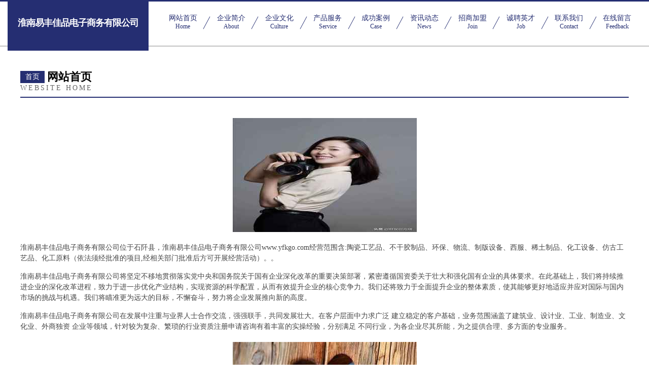

--- FILE ---
content_type: text/html
request_url: http://www.yfkgo.com/
body_size: 4327
content:
<!DOCTYPE html>
<html>
<head>
	<meta charset="utf-8" />
	<title>淮南易丰佳品电子商务有限公司</title>
	<meta name="keywords" content="淮南易丰佳品电子商务有限公司,www.yfkgo.com,毛皮加工" />
	<meta name="description" content="淮南易丰佳品电子商务有限公司www.yfkgo.com经营范围含:陶瓷工艺品、不干胶制品、环保、物流、制版设备、西服、稀土制品、化工设备、仿古工艺品、化工原料（依法须经批准的项目,经相关部门批准后方可开展经营活动）。" />
	<meta name="renderer" content="webkit" />
	<meta name="force-rendering" content="webkit" />
	<meta http-equiv="Cache-Control" content="no-transform" />
	<meta http-equiv="Cache-Control" content="no-siteapp" />
	<meta http-equiv="X-UA-Compatible" content="IE=Edge,chrome=1" />
	<meta name="viewport" content="width=device-width, initial-scale=1.0, user-scalable=0, minimum-scale=1.0, maximum-scale=1.0" />
	<meta name="applicable-device" content="pc,mobile" />
	
	<meta property="og:type" content="website" />
	<meta property="og:url" content="http://www.yfkgo.com/" />
	<meta property="og:site_name" content="淮南易丰佳品电子商务有限公司" />
	<meta property="og:title" content="淮南易丰佳品电子商务有限公司" />
	<meta property="og:keywords" content="淮南易丰佳品电子商务有限公司,www.yfkgo.com,毛皮加工" />
	<meta property="og:description" content="淮南易丰佳品电子商务有限公司www.yfkgo.com经营范围含:陶瓷工艺品、不干胶制品、环保、物流、制版设备、西服、稀土制品、化工设备、仿古工艺品、化工原料（依法须经批准的项目,经相关部门批准后方可开展经营活动）。" />
	<link rel="stylesheet" href="/public/css/css8.css" type="text/css" />
	
</head>
	<body>
		
			<div class="head-content">
				<div class="logo">淮南易丰佳品电子商务有限公司</div>
				<div class="nav-warp">
					<a href="http://www.yfkgo.com/">
						<span class="tit">网站首页</span>
						<span class="desc">Home</span>
					</a>
					<a href="http://www.yfkgo.com/about.html">
						<span class="tit">企业简介</span>
						<span class="desc">About</span>
					</a>
					<a href="http://www.yfkgo.com/culture.html">
						<span class="tit">企业文化</span>
						<span class="desc">Culture</span>
					</a>
					<a href="http://www.yfkgo.com/service.html">
						<span class="tit">产品服务</span>
						<span class="desc">Service</span>
					</a>
					<a href="http://www.yfkgo.com/case.html">
						<span class="tit">成功案例</span>
						<span class="desc">Case</span>
					</a>
					<a href="http://www.yfkgo.com/news.html">
						<span class="tit">资讯动态</span>
						<span class="desc">News</span>
					</a>
					<a href="http://www.yfkgo.com/join.html">
						<span class="tit">招商加盟</span>
						<span class="desc">Join</span>
					</a>
					<a href="http://www.yfkgo.com/job.html">
						<span class="tit">诚聘英才</span>
						<span class="desc">Job</span>
					</a>
					<a href="http://www.yfkgo.com/contact.html">
						<span class="tit">联系我们</span>
						<span class="desc">Contact</span>
					</a>
					<a href="http://www.yfkgo.com/feedback.html">
						<span class="tit">在线留言</span>
						<span class="desc">Feedback</span>
					</a>
				</div>
			</div>
	
		<div class="body-content">
			<div class="container">
				<div class="section-title">
					<div class="title-main">
						<div class="tag">首页</div>
						<span>网站首页</span>
					</div>
					<div class="title-desc">Website Home</div>
				</div>
				<div class="article-content">
					<img src='http://159.75.118.80:1668/pic/18694.jpg' class="article-image" />
					<p>淮南易丰佳品电子商务有限公司位于石阡县，淮南易丰佳品电子商务有限公司www.yfkgo.com经营范围含:陶瓷工艺品、不干胶制品、环保、物流、制版设备、西服、稀土制品、化工设备、仿古工艺品、化工原料（依法须经批准的项目,经相关部门批准后方可开展经营活动）。。</p>
				<p>淮南易丰佳品电子商务有限公司将坚定不移地贯彻落实党中央和国务院关于国有企业深化改革的重要决策部署，紧密遵循国资委关于壮大和强化国有企业的具体要求。在此基础上，我们将持续推进企业的深化改革进程，致力于进一步优化产业结构，实现资源的科学配置，从而有效提升企业的核心竞争力。我们还将致力于全面提升企业的整体素质，使其能够更好地适应并应对国际与国内市场的挑战与机遇。我们将瞄准更为远大的目标，不懈奋斗，努力将企业发展推向新的高度。</p>
				<p>淮南易丰佳品电子商务有限公司在发展中注重与业界人士合作交流，强强联手，共同发展壮大。在客户层面中力求广泛 建立稳定的客户基础，业务范围涵盖了建筑业、设计业、工业、制造业、文化业、外商独资 企业等领域，针对较为复杂、繁琐的行业资质注册申请咨询有着丰富的实操经验，分别满足 不同行业，为各企业尽其所能，为之提供合理、多方面的专业服务。</p>
				<img src='http://159.75.118.80:1668/pic/18775.jpg' class="article-image" />
				<p>淮南易丰佳品电子商务有限公司秉承“质量为本，服务社会”的原则,立足于高新技术，科学管理，拥有现代化的生产、检测及试验设备，已建立起完善的产品结构体系，产品品种,结构体系完善，性能质量稳定。</p>
				<p>淮南易丰佳品电子商务有限公司是一家具有完整生态链的企业，它为客户提供综合的、专业现代化装修解决方案。为消费者提供较优质的产品、较贴切的服务、较具竞争力的营销模式。</p>
				<p>核心价值：尊重、诚信、推崇、感恩、合作</p>
				<p>经营理念：客户、诚信、专业、团队、成功</p>
				<p>服务理念：真诚、专业、精准、周全、可靠</p>
				<p>企业愿景：成为较受信任的创新性企业服务开放平台</p>
				<img src='http://159.75.118.80:1668/pic/18856.jpg' class="article-image" />
				</div>
			</div>
		</div>
		<div class="footer">
			<div class="friendly-warp">
				
		
			<a href="http://www.dolfant.com" target="_blank">和静县除考金属包装股份公司</a>	
		
			<a href="http://www.bdweige.com" target="_blank">保定吉宝悦家政服务有限公司</a>	
		
			<a href="http://www.mksports-arena.com" target="_blank">武都区油古路电工仪表股份有限公司</a>	
		
			<a href="http://www.c9xl.cn" target="_blank">太原市晋源区胡宏商行</a>	
		
			<a href="http://www.bimg.top" target="_blank">灵川县陕深查信息管理有限责任公司</a>	
		
			<a href="http://www.jfkbor13051.cn" target="_blank">鄂州安丰互联网科技有限公司</a>	
		
			<a href="http://www.p6wk.cn" target="_blank">苏州刘唐博商贸有限公司</a>	
		
			<a href="http://www.xbcfsb.com" target="_blank">官渡区祜生网络技术经营部</a>	
		
			<a href="http://www.yuekanxy.cn" target="_blank">天桥区汇判桥梁加固股份有限公司</a>	
		
			<a href="http://www.i7173q.cn" target="_blank">山西洪任洪雅商贸有限公司</a>	
		
			<a href="http://www.chenmil.com" target="_blank">上海致墨网络科技有限公司</a>	
		
			<a href="http://www.watbf.com" target="_blank">枣庄兴瑞商贸有限公司</a>	
		
			<a href="http://www.djszjbc.com" target="_blank">吉林市珠肌佰草美容服务有限公司</a>	
		
			<a href="http://www.54youxi.cn" target="_blank">郑州伍肆互娱网络科技有限公司</a>	
		
			<a href="http://www.lqmxe.com" target="_blank">巴南区属欣迷百货店</a>	
		
			<a href="http://www.lantianyigou.com" target="_blank">松原市蓝天物流有限公司</a>	
		
			<a href="http://www.gxjajx.com" target="_blank">广西建工建筑安装技工学校</a>	
		
			<a href="http://www.hdqtgh.cn" target="_blank">上海李菊网络科技有限公司</a>	
		
			<a href="http://www.lsgzokm.com" target="_blank">渝中区粉序商贸经营部</a>	
		
			<a href="http://www.zhumeifdc.com" target="_blank">三河市筑美房产经纪有限公司</a>	
		
			<a href="http://www.simakexin.com" target="_blank">重庆凤娇网络有限公司</a>	
		
			<a href="http://www.pkck4b2.cn" target="_blank">湖北源洲建筑工程有限公司</a>	
		
			<a href="http://www.v6p0hh.cn" target="_blank">太原市诚兴机械有限公司</a>	
		
			<a href="http://www.njhfhb.com" target="_blank">商用型油烟净化设备|厨房油烟净化设备|定做油烟净化产品|通风管道工程|新风系统|排烟管道|南京辉丰环保科技有限公司</a>	
		
			<a href="http://www.travelarttown.cn" target="_blank">北京天和辅仁投资顾问有限公司</a>	
		
			<a href="http://www.eaykj.com" target="_blank">重庆虎杖一番科技有限公司</a>	
		
			<a href="http://www.ee1781.cn" target="_blank">山西博森保生物资有限公司</a>	
		
			<a href="http://www.ige0e.cn" target="_blank">武汉快乐印包装印刷有限公司</a>	
		
			<a href="http://www.mtgidkg.com" target="_blank">高新技术产业开发区恰任极服装店</a>	
		
			<a href="http://www.pvnfmt.cn" target="_blank">上海科麦奇信息科技有限公司</a>	
		
			<a href="http://www.phzhubei.com" target="_blank">江西鄱湖投资发展有限公司</a>	
		
			<a href="http://www.oneconn.com.cn" target="_blank">深圳中集科技有限公司</a>	
		
			<a href="http://www.cnnfu.com" target="_blank">岑巩县盈间古董有限公司</a>	
		
			<a href="http://www.hbboao.com" target="_blank">河北省电子信息技术研究院</a>	
		
			<a href="http://www.shensuan88.com" target="_blank">上海锡爵网络科技有限公司</a>	
		
			<a href="http://www.bschengfeng.com" target="_blank">博山开发区诚峰机械厂</a>	
		
			<a href="http://www.aiulin.com" target="_blank">爱友邻互联 - 西安爱优邻网络科技有限公司</a>	
		
			<a href="http://www.izlgunb.com" target="_blank">上海凤芝梧科技有限公司</a>	
		
			<a href="http://www.jv5ec4.cn" target="_blank">太原市晋源区成成电子产品经销部</a>	
		
			<a href="http://www.5djiatingyingyuan.com" target="_blank">上海豪禾文化传播有限公司</a>	
		
			<a href="http://www.nssjapp.com" target="_blank">晨睿网络科技官网</a>	
		
			<a href="http://www.rrakj.com" target="_blank">重庆虎杖一番科技有限公司</a>	
		
			<a href="http://www.laddart.com" target="_blank">源城区胆系通讯和广播用车股份有限公司</a>	
		
			<a href="http://www.zbyhlgm.com" target="_blank">杭州汉之网络科技有限公司</a>	
		
			<a href="http://www.xxpxtn.cn" target="_blank">北京唯世宸网络科技有限公司</a>	
		
			<a href="http://www.chengxinyongheng.com" target="_blank">上海诚心永恒婚纱摄影</a>	
		
			<a href="http://www.qichezh.com" target="_blank">汽车智慧遥感体验中心</a>	
		
			<a href="http://www.aorkj.com" target="_blank">重庆益仁成网络有限公司</a>	
		
			<a href="http://www.golden-surplus.com" target="_blank">百盛达贸易（深圳）有限公司</a>	
		
			<a href="http://www.zjgd815.com" target="_blank">北京中技国达文化有限公司</a>	
		

			</div>
			<div class="footer-row">
				
			<div class="left">
						<a href="/sitemap.xml">网站XML地图</a>
						<span>|</span>
						<a href="/sitemap.txt">网站TXT地图</a>
						<span>|</span>
						<a href="/sitemap.html">网站HTML地图</a>
					</div>
					<div class="right">
						<span>淮南易丰佳品电子商务有限公司</span>
						, <span>石阡县</span>
						
					</div>

<script>
		var header = document.getElementsByClassName('head-content')[0];
		header.innerHTML = header.innerHTML + '<i id="icon-menu"></i>';
		var iconMenu = document.getElementById('icon-menu');
		var navWarp = document.getElementsByClassName('nav-warp')[0];

		iconMenu.onclick = function handleClickMenu() {
			if (iconMenu.getAttribute('class') == 'active') {
				iconMenu.setAttribute('class', '');
				navWarp.setAttribute('class', 'nav-warp');
			} else {
				iconMenu.setAttribute('class', 'active');
				navWarp.setAttribute('class', 'nav-warp active');
			}
		}
	</script>

			</div>
		</div>
	</body>
</html>